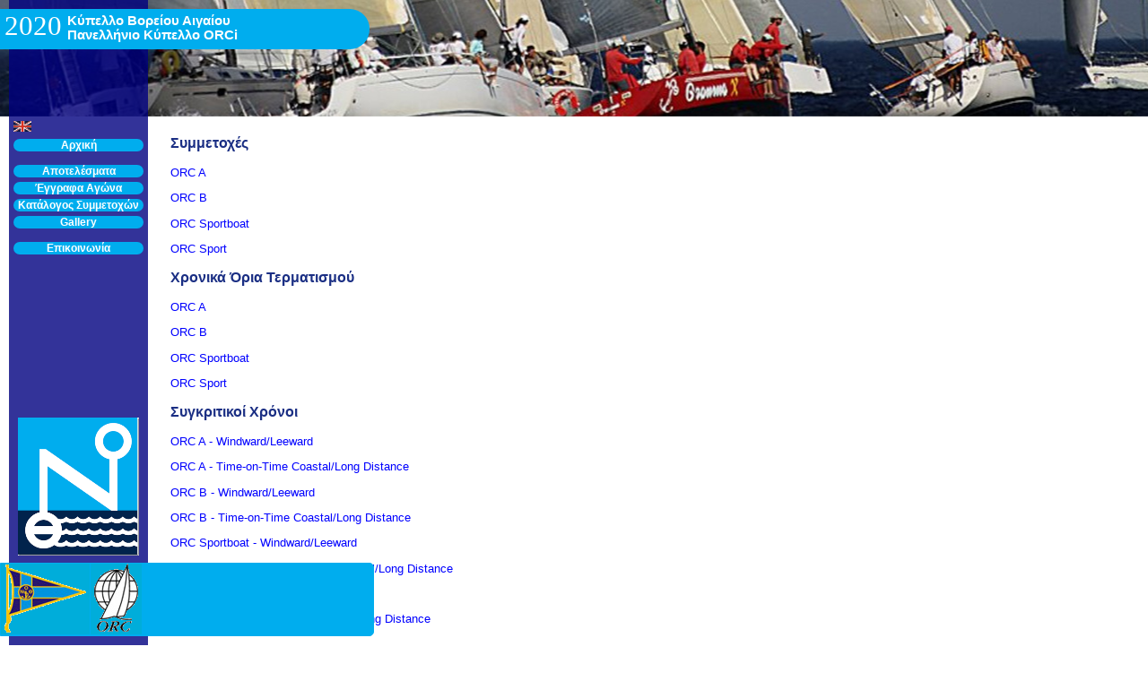

--- FILE ---
content_type: text/html;charset=UTF-8
request_url: http://northaegeancup.gr/2020/index.php
body_size: 29655
content:
<!DOCTYPE html>
<html>
<head>
<meta HTTP-EQUIV="Content-Type" CONTENT="text/html; charset=UTF-8"/>
<!--link href="jq/jquery-ui-1.10.1.custom/development-bundle/themes/NAC/jquery-ui.css" rel="STYLESHEET" type="text/css"/-->
<link rel="shortcut icon" href="img/ncth_icon.gif" type="image/gif" />
<title>
  Κύπελλο Βορείου Αιγαίου  </title>
<script language="javascript" src="jq/jquery-ui-1.10.1.custom/js/jquery-1.9.1.js"></script>
<script language="javascript" src="jq/jquery-ui-1.10.1.custom/js/jquery-ui-1.10.1.custom.min.js"/></script>
<script language="javascript">
  function showVid(vid, atitle) {
    //atitle = "<span style='font-weight:normal; font-size:9pt;'>"+atitle+"</span>";
    var frm = document.getElementById("frame");
    frm.width=560;
    frm.height=315;
    frm.src="http://www.youtube.com/embed/"+vid+"?rel=0";
    var dlg = $("#video").dialog({modal:true, title: atitle, width:615, height:400}).show();
    dlg.dialog({close: function(event, ui) {document.getElementById("frame").src=""}});
  }
</script>

<style>
br.sparse {
    line-height: 2.8em;
  }

body {
  font-family: 'trebuchet ms', Verdana, Arial;
  font-size: 10pt;
  margin: 40px 0px 0px 0px;
  background-image: url('img/top16.jpg');
  background-position: center 0px;
  background-repeat: no-repeat;
  background-color: white; 
  color: #1B2F84; /*#E8FFFB;*/
}

#idHeader {
  background-color: transparent;
  width: 100%;
  position: fixed;
  top: 0px;
  left: 0px;
  display: block;
  height: 60px;
  color: #E8FFFB;
  overflow: hidden;
  padding: 2px;
  padding-left: 10px;
  z-index: 100;
  border-style: none;
  border-width: 0px 0px 3px 0px;
}

#idHeaderBkg {
  background-color: rgb(0, 173, 238);
  /*background-color: rgb(0, 200, 0);*/
  opacity: 1; 
  display: block; 
  position:absolute; 
  top: 10px; 
  left: 0px; 
  width: 412px; 
  height: 45px; 
  border-style: solid 0px 0px 1px 1px; 
  border-color: transparent; 
  border-radius: 0px 22px 22px 0px;
  color: white; 
  font-weight: bold; 
  font-size: 11pt;
}

#idFooter {
	background-color: rgb(0, 173, 238);
  width: 415px;
  position: fixed;
  bottom: 10px;
  left: 0px;
  display: block;
  height: 80px;
  color: white;
  overflow: hidden;
  padding: 0px;
  z-index: 100;
  border-width: 1px;
  border-color: rgb(0, 173, 238);
  border-style: solid;
  border-radius: 0px 5px 5px 0px;
}

#naclogo {
  display: block;
  position: fixed; 
  width: 135px;
  bottom: 100px;
  left: 20px;
  z-index: -1;
}

#idMenu {
  background-color: transparent;
  width: 145px;
  position: fixed;
  top: 0px;
  left: 10px;
  display: block;
  bottom: -10px;
  color: navy;
  overflow: hidden;
  padding: 135px 5px 5px 5px;
  text-align: center;
  z-index: 95;
}

#idContent {
  position: relative; 
  top: 90px; 
  padding: 5px 5px 95px 170px; 
  border-style: none; 
  border-width: 1px;
}

#dummy {
  background-image: url('img/waves1.jpg');
  background-position: 5px 0px;
  background-repeat: repeat-y;
  background-color: #35547F;
}


a {
  color: blue;
  text-decoration: none;
}

a:hover {
  text-decoration: underline;
}

a.menuItem {
  color: white; 
  font-size: 9pt;
  font-weight: bold;
  border-style: none;
  width: 100%;
  display: block;
  background-color: rgb(0, 173, 238);
  margin-bottom: 5px;
  margin-top: 5px;
  border-color: green;
  border-width: 1px;
  border-radius: 20px;
  padding: 0px 0px 0px 0px;
}

a.menuItem:hover {
	background-color: #0094DE;
	text-decoration: none;
	color: #FCFC11;
  z-index: 101;
}

img {
  border-style: none;
}

h3 {
  text-align: left;
  font-size: 1.2em;
}

div.article {
  padding: 0px 20px 0px 20px;
  border-style: solid;
  border-color: silver;
  border-width: 0px 0px 1px 0px;
}

p.artFooter {
  text-align: left;
  font-size: 0.8em;
  font-weight: normal;
  margin: 2em 0px 1em 0px;
}

div.pr {
  width: 600px;
  background-color: white;
  padding: 0px 20px 0px 20px;
  border-style: solid;
  border-color: silver black black silver;
  border-width: 1px 2px 2px 1px;
  color: navy;
  margin-bottom: 10px;
}

div.pr a {
  color: blue;
}

p.prFooter {
  text-align: left;
  font-size: 1em;
  font-weight: normal;
  margin: 2em 0px 1em 0px;
}
img.pr {
  margin: 0px 1em 0px 0px;
  width: 50%;
  float: left;
}

#sponsors {
	position: relative;
	background-color: white; 
	margin: 10px 15px 10px 175px; 
	padding: 5px 5px 5px 255px;
	border-radius:5px;
}

#sponsors a {
  margin: 0px 10px 5px 0px;
}
</style>

</head>

<body>
<div id="fb-root"></div>
<script>(function(d, s, id) {
  var js, fjs = d.getElementsByTagName(s)[0];
  if (d.getElementById(id)) return;
  js = d.createElement(s); js.id = id;
  js.src = "//connect.facebook.net/en_US/sdk.js#xfbml=1&version=v2.4";
  fjs.parentNode.insertBefore(js, fjs);
}(document, 'script', 'facebook-jssdk'));</script>

  <div id="idHeader">
    <div id="idHeaderBkg">
      <span style="position:absolute; display:block; top:2px; left:5px; font-family:Impact, Verdana; font-size:23pt; font-weight:normal;">2020</span>
      <span style="position:absolute; display:block; top:5px; left:75px; font-size:11pt;">
				Κύπελλο Βορείου Αιγαίου								<br/>
				Πανελλήνιο Κύπελλο ORCi				      </span>
    </div>
  </div>

  <div id="idMenu">
    <div style="background-color:navy; width:100%; height:100%; position:absolute; left:0px; top:0px; z-index:-2; opacity:0.8; border-radius: 0px 0px 0px 0px; text-align:center; padding-top:100px;">
    </div>
    <div style="text-align:left;">
                    <a href="index.php?lang=en"><img id="idGBR" src="img/GBR.gif" style="width:20px;" title="English"/></a>
        <script>
          $("#idGBR").button();
        </script>
          </div>
    <a class="menuItem" style="margin-bottom:15px;" href="index.php">Αρχική</a>
    <a class="menuItem" href="https://data.orc.org/public/WEV.dll?action=index&eventid=wqaim" target="_blank">Αποτελέσματα</a>
    <!--a class="menuItem" href="index.php?content=raceDocs">Έγγραφα Αγώνα</a-->
    <a class="menuItem" href="https://www.racingrulesofsailing.org/documents/1246/event">Έγγραφα Αγώνα</a>
    <!--a class="menuItem" href="index.php?content=newEntry">Δηλώστε Συμμετοχή</a-->
    <a class="menuItem" href="index.php?content=listEntries">Κατάλογος Συμμετοχών</a>
    <!--a class="menuItem" href="index.php?content=pr">Δελτία Τύπου</a-->
    <a class="menuItem" style="margin-bottom:15px;" href="index.php?content=gallery">Gallery</a>
    <a class="menuItem" href="index.php?content=contact">Επικοινωνία</a>
    <img id="naclogo" src="img/nac.png"/>
  </div>

<!-- Start Content -->

  <div id="idContent">

      <div class="article">
		<h3>Συμμετοχές</h3>
		<p><a href="https://data.orc.org/public/WEV.dll?action=entries&eventid=wqaim&classid=IA&ixf=YachtName" target="_blank">ORC A</a></p>
		<p><a href="https://data.orc.org/public/WEV.dll?action=entries&eventid=wqaim&classid=IB&ixf=YachtName" target="_blank">ORC B</a></p>
		<p><a href="https://data.orc.org/public/WEV.dll?action=entries&eventid=wqaim&classid=IS&ixf=YachtName" target="_blank">ORC Sportboat</a></p>
		<p><a href="https://data.orc.org/public/WEV.dll?action=entries&eventid=wqaim&classid=S&ixf=YachtName" target="_blank">ORC Sport</a></p>
    <h3>Χρονικά Όρια Τερματισμού</h3>
    <p><a href="https://data.orc.org/public/WEV.dll?action=limits&eventid=wqaim&classid=IA" target="_blank">ORC A</a></p>
    <p><a href="https://data.orc.org/public/WEV.dll?action=limits&eventid=wqaim&classid=IB" target="_blank">ORC B</a></p>
    <p><a href="https://data.orc.org/public/WEV.dll?action=limits&eventid=wqaim&classid=IS" target="_blank">ORC Sportboat</a></p>
    <p><a href="https://data.orc.org/public/WEV.dll?action=limits&eventid=wqaim&classid=S" target="_blank">ORC Sport</a></p>
    <h3>Συγκριτικοί Χρόνοι</h3>
    <p><a href="https://data.orc.org/public/WEV.dll?action=scratche&eventid=wqaim&classid=IA&st=1" target="_blank">ORC A - Windward/Leeward</a></p>
    <p><a href="https://data.orc.org/public/WEV.dll?action=scratche&eventid=wqaim&classid=IA&st=24" target="_blank">ORC A - Time-on-Time Coastal/Long Distance</a></p>
    <p><a href="https://data.orc.org/public/WEV.dll?action=scratche&eventid=wqaim&classid=IB&st=1" target="_blank">ORC B - Windward/Leeward</a></p>
    <p><a href="https://data.orc.org/public/WEV.dll?action=scratche&eventid=wqaim&classid=IB&st=24" target="_blank">ORC B - Time-on-Time Coastal/Long Distance</a></p>
    <p><a href="https://data.orc.org/public/WEV.dll?action=scratche&eventid=wqaim&classid=IS&st=1" target="_blank">ORC Sportboat - Windward/Leeward</a></p>
    <p><a href="https://data.orc.org/public/WEV.dll?action=scratche&eventid=wqaim&classid=IS&st=24" target="_blank">ORC Sportboat - Time-on-Time Coastal/Long Distance</a></p>
    <p><a href="https://data.orc.org/public/WEV.dll?action=scratche&eventid=wqaim&classid=S&st=1" target="_blank">ORC Sport - Windward/Leeward</a></p>
    <p><a href="https://data.orc.org/public/WEV.dll?action=scratche&eventid=wqaim&classid=S&st=24" target="_blank">ORC Sport - Time-on-Time Coastal/Long Distance</a></p>
    <p class="artFooter">3/8/2020</p>
  </div>
	<div class="article">
		<h3>Ωράριο Γραμματείας Αγώνων</h3>
		<p>Συνιστούμε την ηλεκτρονική διεκπεραίωση της διαδικασίας εγγραφής, ωστόσο αν για οποιοδήποτε λόγο αυτό δεν είναι δυνατόν, το ωράριο λειτουργίας της Γραμματείας Αγώνων για εγγραφές διά ζώσης είναι</p>
		<ul>
			<li>Κυριακή 2/8/2020 από 17:00 έως 21:00</li>
			<li>Δευτέρα 3/8/2020 από 10:00 έως 14:00</li>
		</ul>
	</div>

  <div class="article">
	  <style>
		  #idoffer {
				border-collapse: collapse; 
			}
			#idoffer td {
			  border: 1px solid gray;
				padding: 5px;
			}
		</style>
					<h3>Προσφορά διαμονής από το <a href="http://www.zeusisloose.com/" target="_blank">Zeus is Loose Hostel</a></h3>
			<p>Το κατάλυμα διαθέτει τετράκλινα και εξάκλινα δωμάτια. Λόγω της παρούσας κατάστασης με τον Covid-19, η πληρότητα ορίζεται στο 50% της δυναμικότητας του δωματίου (δεν επηρεάζονται τα δίκλινα) οπότε για τα τετράκλινα και τα εξάκλινα διαμορφώνεται ως εξής:</p>
			<ol>
			  <li>Τετράκλινο, με δυνατότητα διαμονής 2 ατόμων (η τιμή στην προσφορά είναι για 2 άτομα).</li>
        <li>Εξάκλινο, με δυνατότητα διαμονής 3 ατόμων (η τιμή στην προσφορά είναι για 3 άτομα).</li>
			</ol>
			<p>Στις τιμές δεν περιλαμβάνεται πρωϊνό. Λόγω και πάλι της παρούσας κατάστασης, υπάρχουν οι εξής επιλογές για πρωϊνό:</p>
			<ol>
				<li>Breakfast box στην τιμή των 6€ / άτομο, την ημέρα. Ο χώρος του πρωϊνού είναι ένα μεγάλο και ευήλιο ιδιωτικό σαλόνι του ξενώνα στον έκτο όροφο. Με αυτόν τον τρόπο αποφεύγεται όσο το δυνατόν περισσότερο η επαφή με το προσωπικό.</li>
				<li>Πρωινός μπουφές σε συνεργαζόμενη κουζίνα στο ισόγειο του διπλανού κτιρίου. Τιμή 5€ / άτομο, την ημέρα.</li>
			</ol>
			<p>
				Τιμές προσφοράς
				<table id="idoffer">
				  <tr style="font-style:italic;"><td>#</td><td>δωμάτιο</td><td>τιμή</td></tr>
					<tr><td>1</td><td>δίκλινο με 1 διπλό κρεββάτι</td><td>55€</td></tr>
					<tr><td>2</td><td>δίκλινο με 2 μονά κρεββάτια</td><td>50€</td></tr>
					<tr><td>3</td><td>δίκλινο με 1 κουκέτα</td><td>48€</td></tr>
					<tr><td>4</td><td>δίκλινο με 1 διπλό κρεββάτι - Θέα πλατεία Αριστοτέλους</td><td>63€</td></tr>
					<tr><td>5</td><td>δίκλινο με 1 διπλό κρεββάτι - Θέα πλατεία Αριστοτέλους</td><td>63€</td></tr>
					<tr><td>6</td><td>τετράκλινο με 2 κουκέτες</td><td>57€</td></tr>
					<tr><td>7</td><td>τετράκλινο με 2 κουκέτες - Θέα πλατεία Αριστοτέλους</td><td>57€</td></tr>
					<tr><td>8</td><td>εξάκλινο με 3 κουκέτες - Θέα πλατεία Αριστοτέλους</td><td>78€</td></tr>
				</table>
			</p>
			<p>
				Περισσότερες πληροφορίες:<br/>
				<strong>Kostas Chatzieleftheriadis</strong><br/>
				Zeus is loose Hostel<br/>
				Kleisouras 13, 54631, Thessaloniki, Greece<br/>
				+30 6977310356<br/>
				<a href="http://www.zeusisloose.com/" target="_blank">www.zeusisloose.com</a>
			</p>
						<p class="artFooter">15/7/2020</p>
	</div>
  <div class="article">
					<h3>Sportboats για ενοικίαση!</h3>
			<img src="img/sportboat.jpg" style="width:600px;"/>
			<p>Υπάρχει η δυνατότητα ενοικίασης σκαφών Platu 25 και SB 20 με πλήρη αγωνιστικό εξοπλισμό.</p>
			<p>Για περισσότερες πληροφορίες επικοινωνήστε με την κ. <a href="mailto:nautical@ncth.gr">Άννα Αγεριάδου</a> στην γραμματεία του ΝΟΘ (2310 413262).</p>
						<p class="artFooter">9/7/2020</p>
	</div>
  <div class="article">
					<h3>Κλάση ORC Sportboat!</h3>
			<img src="img/platu25.jpg" style="width:600px;"/>
			<p>Λιγότερο από ένας μήνας έμεινε για το Κύπελλο Βορείου Αιγαίου - Πανελλήνιο Κύπελλο ORCi 2020, και ας μην ξεχνάμε ότι για πρώτη φορά στην Ελλάδα θα διεξαχθεί και το Πανελλήνιο Κύπελλο της κλάσης σκαφών Sportboat.</p>
			<p>Δικαίωμα συμμετοχής στην κλάση αυτή έχουν όλα τα σκάφη που στο πιστοποιητικό τους ORCi η ένδειξη "<strong>IMS Division</strong>" τα χαρακτηρίζει "<strong>Sportboat</strong>". Αυτά είναι σκάφη όπως Platu 25, J24, J80, Melges 24, Laser SB20, First class 8, Mini Transat, First 24 κλπ.</p>
						<p class="artFooter">4/7/2020</p>
	</div>
  <div class="article">
          <h3>Προκήρυξη</h3>
      <p><a href="docs/NOR_el.pdf" target="_blank">Προκήρυξη <img src="img/pdf.gif"></a>
            <p class="artFooter">2/7/2020</p>
  </div>
	<style>
		.anntit {
			font-size: 24px; 
			text-align:center;
		}
	</style>
	<div class="article" style="text-align:justify;">
    <p class="anntit">
      2/8/2020 - 8/8/2020
    </p>
					<p class="anntit">
				ΚΥΠΕΛΛΟ ΒΟΡΕΙΟΥ ΑΙΓΑΙΟΥ<br/>
				εις μνήμην Επίτιμου Προέδρου Σταύρου Κωνσταντινίδη<br/>
				ΠΑΝΕΛΛΗΝΙΟ ΚΥΠΕΛΛΟ ORCi
			</p>
			<div style="float:left; margin: 5px 10px 5px 0px;">
				<iframe width="400" height="225" src="//www.youtube.com/embed/4N6O1lFugsg" frameborder="0" allowfullscreen></iframe><br/>
			</div>
			<p>Στην Θεσσαλονίκη θα φιλοξενηθεί για πρώτη φορά ο το Κύπελλο Βορείου Αιγαίου που φέτος αφιερώνεται στη μνήμη του Επίτιμου Προέδρου Σταύρου Κωνσταντινίδη, και συγχρόνως θα αποτελέσει το Πανελλήνιο Κύπελλο ORCi.</p>
			<p>Πρόκειται για τον αγώνα του <a href="http://www.ncth.gr" target="_blank">Ομίλου</a> μας που είναι θεσμός για την ελληνική ιστιοπλοΐα ανοικτής θάλασσας, έχει τις ρίζες του πολλά χρόνια πριν και αναβίωσε τα επτά τελευταία χρόνια στη Μαρίνα Πόρτο Καρράς. Αυτή τη δύσκολη για όλους χρονιά, το Διοικητικό Συμβούλιο αποφάσισε με τη σύμφωνη γνώμη της Επιτροπής Ανοικτής Θαλάσσης της Ελληνικής Ιστιοπλοϊκής Ομοσπονδίας τη διεξαγωγή των αγώνων στη Θεσσαλονίκη.</p>
			<p>Ο Επίτιμος Πρόεδρος Σταύρος Κωνσταντινίδης διετέλεσε μέλος του Διοικητικού Συμβουλίου επί 23 έτη και Πρόεδρος επί 3 θητείες. Ανάμεσα στα αναρίθμητα έργα του και την τεράστια προσφορά του στο Ναυτικό Όμιλο Θεσσαλονίκης ήταν η καθιέρωση των διεθνών αγώνων ιστιοπλοΐας ανοικτής θαλάσσης και το Κύπελλο Βορείου Αιγαίου.</p>
			<p>Τα σκάφη και οι αγωνιζόμενοι θα φιλοξενηθούν στις εγκαταστάσεις του Ναυτικού  Ομίλου Θεσσαλονίκης που τα τελευταία χρόνια έχουν φιλοξενήσει παγκόσμια και πανευρωπαϊκά πρωταθλήματα ιστιοπλοΐας, αλλά μέχρι σήμερα δεν είχε πραγματοποιηθεί κάποιος σημαντικός αγώνας ανοικτής θαλάσσης.  Για την ασφάλεια όλων θα τηρηθεί αυστηρά το εγκεκριμένο από τη Γενική Γραμματεία Αθλητισμού Υγειονομικό Πρωτόκολλο της Ελληνικής Ιστιοπλοϊκής Ομοσπονδίας.</p>
			<p>Οι αγώνες θα διεξαχθούν από την Κυριακή 2 Αυγούστου έως το Σάββατο 8 Αυγούστου 2020, για τις κατηγορίες πιστοποιητικών ORCi και ORC Club και θα περιλαμβάνουν διαδρομές ελεγχόμενου στίβου (όρτσα-πρύμα, τρίγωνο) και παράκτιες διαδρομές στο Θερμαϊκό κόλπο, ένα θαλάσσιο στίβο ο οποίος θεωρείται ιδανικός για την τέλεση μεγάλων ιστιοπλοϊκών διοργανώσεων.</p>
			<p>Το επίπεδο των συμμετοχών αναμένεται να είναι υψηλό, δεδομένου ότι ήδη έχουν δηλώσει το παρών σημαντικοί ιστιοπλόοι από όλη την Ελλάδα, ανάμεσά τους νικητές παγκοσμίων, πανευρωπαϊκών, πανελληνίων πρωταθλημάτων, αλλά και Ολυμπιονίκες.</p>
						<img src="img/470w.jpg" style="margin-right:1%; width:48%;"/>		
		<img src="img/nac2020.jpg" style="width:48%;"/><br/>
		<img src="img/ncth1.jpg" style="margin-right:1%; width:48%;"/>		
		<img src="img/ncth2.jpg" style="width:48%;"/>		
		<p style="font-size:smaller; font-style:italic;">Photos Nikos Pantis, Maria Spirideli</p>
    <p class="artFooter">16/6/2020</p>
  </div>
  <div style="border-style:solid; border-width:1px; border-color:silver; padding:10px; margin:30px;">
    <div style="text-align:center; font-size:larger; margin-bottom:6em;">
  <p style="text-align:center; font-size:larger;">Photo Gallery</p>
	<a href="https://www.facebook.com/pg/nikos.pantis/photos/?tab=album&album_id=2929273623862845" target="_blank">Απονομές</a><br/>
	<a href="https://www.facebook.com/pg/nikos.pantis/photos/?tab=album&album_id=2929833660473508" target="_blank">5η ημέρα</a><br/>
	<a href="https://www.facebook.com/pg/nikos.pantis/photos/?tab=album&album_id=2925298077593733" target="_blank">4η ημέρα</a><br/>
	<a href="https://www.facebook.com/pg/nikos.pantis/photos/?tab=album&album_id=2921516334638574" target="_blank">3η ημέρα</a><br/>
	<a href="https://www.facebook.com/pg/nikos.pantis/photos/?tab=album&album_id=2918738221583052" target="_blank">2η ημέρα</a><br/>
  <a href="https://www.facebook.com/pg/nikos.pantis/photos/?tab=album&album_id=2915896175200590" target="_blank">1η ημέρα</a><br/>
</div>
<div style="text-align:center;">
	<p><a href="http://pantis.gr/works/north-aegean-cup-porto-carras-2019/" target="_blank">Διοργάνωση 2019 - Φωτογραφίες του Νίκου Πάντη</a></p>
	<p><a href="https://www.livemedia.gr/northaegeancup2018" target="_blank">Φωτογραφίες και Video από την Livemedia</a></p>
  <p><a href="https://www.facebook.com/pg/nikos.pantis/photos/?tab=album&album_id=1621424871314400" target="_blank">Τελετή Απονομής 2018</a></p>
  <p style="font-size:1.5em;">Video Gallery<p>
  <a href="javascript:void()" onclick="showVid('rRK3gKMkXq4', this.innerHTML)";">Κύπελλο Βορείου Αιγαίου 2019 promo</a><br class="sparse"/>
  <a href="javascript:void()" onclick="showVid('6_EzuuwmEmA', this.innerHTML)";">Συνέντευξη - Λορέττα Κωνσταντινίδου</a><br class="sparse"/>
  <a href="javascript:void()" onclick="showVid('mtCABL21I4g', this.innerHTML)";">Κύπελλο Βορείου Αιγαίου 2015 - Τραπέζιο</a><br class="sparse"/>
  <a href="javascript:void()" onclick="showVid('puhjuemP-T4', this.innerHTML)";">Κύπελλο Βορείου Αιγαίου 2015 - Inshore 4ης ημέρας</a><br class="sparse"/>
  <a href="javascript:void()" onclick="showVid('RdrldERI9mI', this.innerHTML)";">Κύπελλο Βορείου Αιγαίου 2015 - 5η ημέρα</a><br class="sparse"/>
  <a href="javascript:void()" onclick="showVid('ejDYdqQVh8M', this.innerHTML)";">Κύπελλο Βορείου Αιγαίου 2015 - 4η ημέρα</a><br class="sparse"/>
  <a href="javascript:void()" onclick="showVid('rBIj5uYzaQQ', this.innerHTML)";">Κύπελλο Βορείου Αιγαίου 2015 - 3η ημέρα</a><br class="sparse"/>
  <a href="javascript:void()" onclick="showVid('JJAo_frJnm4', this.innerHTML)";">Κύπελλο Βορείου Αιγαίου 2015 - 2η ημέρα</a><br class="sparse"/>
  <a href="javascript:void()" onclick="showVid('r70x-U-pqBg', this.innerHTML)";">Κύπελλο Βορείου Αιγαίου 2015 - 1η ημέρα</a><br class="sparse"/>
  <a href="javascript:void()" onclick="showVid('NPVlzT3R-0o', this.innerHTML)";">Κύπελλο Βορείου Αιγαίου 2015 - Έναρξη</a><br class="sparse"/>
  <a href="javascript:void()" onclick="showVid('Aj0bxyikA6k', this.innerHTML)";">Κύπελλο Βορείου Αιγαίου 2014 - 5η ημέρα</a><br class="sparse"/>
  <a href="javascript:void()" onclick="showVid('slJNQpdIjms', this.innerHTML)";">Κύπελλο Βορείου Αιγαίου 2014 - 4η ημέρα</a><br class="sparse"/>
  <a href="javascript:void()" onclick="showVid('yM3bMfkTkpg', this.innerHTML)";">Κύπελλο Βορείου Αιγαίου 2014 - 3η ημέρα</a><br class="sparse"/>
  <a href="javascript:void()" onclick="showVid('OFlf9ZitFro', this.innerHTML)";">Κύπελλο Βορείου Αιγαίου 2014 - 2η ημέρα</a><br class="sparse"/>
  <a href="javascript:void()" onclick="showVid('hEbJYBBGwSk', this.innerHTML)";">Κύπελλο Βορείου Αιγαίου 2014 - 1η ημέρα</a><br class="sparse"/>
  <a href="javascript:void()" onclick="showVid('BKWT6vy24LY', this.innerHTML)";">Κύπελλο Βορείου Αιγαίου 2013 - το video</a><br class="sparse"/>
  <a href="javascript:void()" onclick="showVid('h1MXGUAU3jY', this.innerHTML)";">Κύπελλο Βορείου Αιγαίου 2013 - τελευταία ημέρα</a><br class="sparse"/>
  <a href="javascript:void()" onclick="showVid('BqsCc_1Hq7k', this.innerHTML)";">Κύπελλο Βορείου Αιγαίου 2013 - 3η ημέρα</a><br class="sparse"/>
  <a href="javascript:void()" onclick="showVid('L8OZiwQJjjk', this.innerHTML)";">Κύπελλο Βορείου Αιγαίου 2013 - 2η ημέρα</a><br class="sparse"/>
  <a href="javascript:void()" onclick="showVid('7bN8Xk2rqNo', this.innerHTML)";">Παρουσίαση του Πανελληνίου Πρωταθλήματος Ιστιοπλοΐας Ανοικτής Θαλάσσης 2013</a><br class="sparse"/>
  <a href="javascript:void()" onclick="showVid('Uazy3F_2lbw', this.innerHTML)";">Πανελλήνιο Πρωτάθλημα 2012</a><br class="sparse"/>
  <a href="javascript:void()" onclick="showVid('4N6O1lFugsg', this.innerHTML)";">Κύπελλο Βορείου Αιγαίου 1996</a><br class="sparse"/>
</div>
<div id="video" style="display:none; text-align:center;">
  <iframe id="frame" width="560" height="315" src="" frameborder="0" allowfullscreen="1"></iframe>
</div>
  </div>
  
  </div>

<!-- End Content -->
	<div id="sponsors">
		<a href="http://www.pelopac.gr/" target="_blank"><img src="img/pelopac.png" style="height:35px;"/></a>
		<a href="http://www.pantaenius.gr/" target="_blank"><img src="img/pantaenius.png" style="width:250px;"/></a>
		<a href="https://atalantamarine.com/" target="_blank"><img src="img/atalanta.png" style="height:35px;"/></a>
		<a href="http://arvanitidis-winery.gr/" target="_blank"><img src="img/ktarv.png" style="height:35px;"/></a>
		<a href="https://www.yamaha-motor.eu/gr/el/" target="_blank"><img src="img/yamaha.png" style="height:30px;"/></a>
		<a href="http://www.interlife.gr/" target="_blank"><img src="img/interlife.png" style="height:30px;"/></a>
		<a href="https://www.sixt.global/php/reservation/start?ctyp=P&tpi=20886&t=11&prpd=Y&pccstatsugg=Greece" target="_blank"><img src="img/sixt.png" style="height:40px;"/></a>
		<a href="https://www.coralenergy.gr/" target="_blank"><img src="img/coral.jpg" style="height:38px;"/></a>
		<a href="http://www.hrt.org.gr/" target="_blank"><img src="img/eod.png" style="height:45px;"/></a>
		<a href="https://www.livemedia.gr/" target="_blank"><img src="img/livemedia.jpg" style="width:120px;"/></a>
		<a href="http://www.ert3.gr/" target="_blank"><img src="img/ert3.png" style="width:80px;"/></a>
		
	</div>

  <div id="idFooter">
    <a href="http://www.ncth.gr" target="_blank"><img src="img/ncth-foot.png" style="position:absolute; left:0px; top:0px;"/></a>
    <a href="http://www.orc.org" target="_blank"><img src="img/orc-foot.png" style="position:absolute; left:100px; top:0px; height:79px;"/></a>
    <div class="fb-page" style="position:absolute; left:180px; top:5px;" data-href="https://www.facebook.com/northaegeansailingcup" data-height="70" data-small-header="true" data-adapt-container-width="true" data-hide-cover="false" data-show-facepile="false" data-show-posts="false"><div class="fb-xfbml-parse-ignore"><blockquote cite="https://www.facebook.com/northaegeansailingcup"><a href="https://www.facebook.com/northaegeansailingcup">Κύπελλο Βορείου Αιγαίου</a></blockquote></div></div>
    <!--a href="http://www.pelopac.gr/" target="_blank" style="position:absolute; left:480px; top:5px;"><img src="img/pelopac.png" style="height:35px;"/></a>
    <a href="http://www.pantaenius.gr/" target="_blank" style="position:absolute; left:430px; top:45px;"><img src="img/pantaenius.png" style="width:250px;"/></a>
    <a href="https://atalantamarine.com/" target="_blank" style="position:absolute; left:685px; top:5px;"><img src="img/atalanta.png" style="height:35px;"/></a>
    <a href="http://arvanitidis-winery.gr/" target="_blank" style="position:absolute; left:830px; top:5px;"><img src="img/ktarv.png" style="height:35px;"/></a>
    <a href="http://www.interlife.gr/" target="_blank" style="position:absolute; left:750px; top:45px;"><img src="img/interlife.png" style="height:30px;"/></a>
    <a href="https://www.sixt.global/php/reservation/start?ctyp=P&tpi=20886&t=11&prpd=Y&pccstatsugg=Greece" target="_blank" style="position:absolute; left:960px; top:0px;"><img src="img/sixt.png" style="height:40px;"/></a>
    <a href="https://www.coralenergy.gr/" target="_blank" style="position:absolute; left:960px; top:40px;"><img src="img/coral.jpg" style="height:38px;"/></a>
    <a href="https://www.livemedia.gr/" target="_blank" style="position:absolute; left:1060px; top:10px;"><img src="img/livemedia.jpg" style="width:100px;"/></a>
    <a href="http://www.ert3.gr/" target="_blank" style="position:absolute; left:1070px; top:40px;"><img src="img/ert3.png" style="width:80px;"/></a-->
    <!--<a href="http://www.portocarras.com/" target="_blank" style="position:absolute; right:10px; top:0px;"><img src="img/PC_logo.png" style="height:80px;"/></a>-->
  </div>

</body>
</html>
